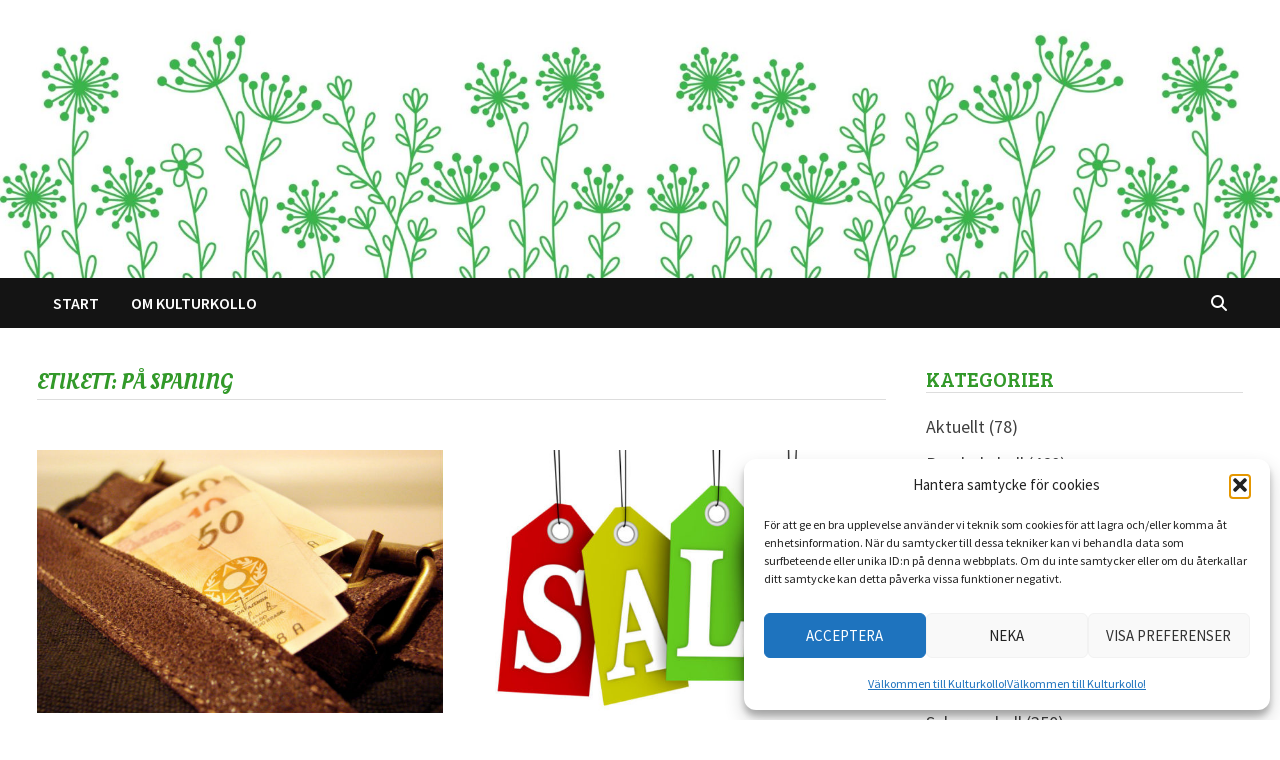

--- FILE ---
content_type: text/html; charset=UTF-8
request_url: https://www.kulturkollo.se/tag/pa-spaning/
body_size: 15311
content:
<!doctype html>
<html lang="sv-SE">
<head>
	<meta charset="UTF-8">
	<meta name="viewport" content="width=device-width, initial-scale=1">
	<link rel="profile" href="https://gmpg.org/xfn/11">

	<title>På spaning &#8211; Kulturkollo</title>
<meta name='robots' content='max-image-preview:large' />
<link rel='dns-prefetch' href='//fonts.googleapis.com' />
<link rel="alternate" type="application/rss+xml" title="Kulturkollo &raquo; Webbflöde" href="https://www.kulturkollo.se/feed/" />
<link rel="alternate" type="application/rss+xml" title="Kulturkollo &raquo; Kommentarsflöde" href="https://www.kulturkollo.se/comments/feed/" />
<link rel="alternate" type="application/rss+xml" title="Kulturkollo &raquo; etikettflöde för På spaning" href="https://www.kulturkollo.se/tag/pa-spaning/feed/" />
<style id='wp-img-auto-sizes-contain-inline-css' type='text/css'>
img:is([sizes=auto i],[sizes^="auto," i]){contain-intrinsic-size:3000px 1500px}
/*# sourceURL=wp-img-auto-sizes-contain-inline-css */
</style>
<style id='wp-emoji-styles-inline-css' type='text/css'>

	img.wp-smiley, img.emoji {
		display: inline !important;
		border: none !important;
		box-shadow: none !important;
		height: 1em !important;
		width: 1em !important;
		margin: 0 0.07em !important;
		vertical-align: -0.1em !important;
		background: none !important;
		padding: 0 !important;
	}
/*# sourceURL=wp-emoji-styles-inline-css */
</style>
<style id='wp-block-library-inline-css' type='text/css'>
:root{--wp-block-synced-color:#7a00df;--wp-block-synced-color--rgb:122,0,223;--wp-bound-block-color:var(--wp-block-synced-color);--wp-editor-canvas-background:#ddd;--wp-admin-theme-color:#007cba;--wp-admin-theme-color--rgb:0,124,186;--wp-admin-theme-color-darker-10:#006ba1;--wp-admin-theme-color-darker-10--rgb:0,107,160.5;--wp-admin-theme-color-darker-20:#005a87;--wp-admin-theme-color-darker-20--rgb:0,90,135;--wp-admin-border-width-focus:2px}@media (min-resolution:192dpi){:root{--wp-admin-border-width-focus:1.5px}}.wp-element-button{cursor:pointer}:root .has-very-light-gray-background-color{background-color:#eee}:root .has-very-dark-gray-background-color{background-color:#313131}:root .has-very-light-gray-color{color:#eee}:root .has-very-dark-gray-color{color:#313131}:root .has-vivid-green-cyan-to-vivid-cyan-blue-gradient-background{background:linear-gradient(135deg,#00d084,#0693e3)}:root .has-purple-crush-gradient-background{background:linear-gradient(135deg,#34e2e4,#4721fb 50%,#ab1dfe)}:root .has-hazy-dawn-gradient-background{background:linear-gradient(135deg,#faaca8,#dad0ec)}:root .has-subdued-olive-gradient-background{background:linear-gradient(135deg,#fafae1,#67a671)}:root .has-atomic-cream-gradient-background{background:linear-gradient(135deg,#fdd79a,#004a59)}:root .has-nightshade-gradient-background{background:linear-gradient(135deg,#330968,#31cdcf)}:root .has-midnight-gradient-background{background:linear-gradient(135deg,#020381,#2874fc)}:root{--wp--preset--font-size--normal:16px;--wp--preset--font-size--huge:42px}.has-regular-font-size{font-size:1em}.has-larger-font-size{font-size:2.625em}.has-normal-font-size{font-size:var(--wp--preset--font-size--normal)}.has-huge-font-size{font-size:var(--wp--preset--font-size--huge)}.has-text-align-center{text-align:center}.has-text-align-left{text-align:left}.has-text-align-right{text-align:right}.has-fit-text{white-space:nowrap!important}#end-resizable-editor-section{display:none}.aligncenter{clear:both}.items-justified-left{justify-content:flex-start}.items-justified-center{justify-content:center}.items-justified-right{justify-content:flex-end}.items-justified-space-between{justify-content:space-between}.screen-reader-text{border:0;clip-path:inset(50%);height:1px;margin:-1px;overflow:hidden;padding:0;position:absolute;width:1px;word-wrap:normal!important}.screen-reader-text:focus{background-color:#ddd;clip-path:none;color:#444;display:block;font-size:1em;height:auto;left:5px;line-height:normal;padding:15px 23px 14px;text-decoration:none;top:5px;width:auto;z-index:100000}html :where(.has-border-color){border-style:solid}html :where([style*=border-top-color]){border-top-style:solid}html :where([style*=border-right-color]){border-right-style:solid}html :where([style*=border-bottom-color]){border-bottom-style:solid}html :where([style*=border-left-color]){border-left-style:solid}html :where([style*=border-width]){border-style:solid}html :where([style*=border-top-width]){border-top-style:solid}html :where([style*=border-right-width]){border-right-style:solid}html :where([style*=border-bottom-width]){border-bottom-style:solid}html :where([style*=border-left-width]){border-left-style:solid}html :where(img[class*=wp-image-]){height:auto;max-width:100%}:where(figure){margin:0 0 1em}html :where(.is-position-sticky){--wp-admin--admin-bar--position-offset:var(--wp-admin--admin-bar--height,0px)}@media screen and (max-width:600px){html :where(.is-position-sticky){--wp-admin--admin-bar--position-offset:0px}}

/*# sourceURL=wp-block-library-inline-css */
</style><style id='global-styles-inline-css' type='text/css'>
:root{--wp--preset--aspect-ratio--square: 1;--wp--preset--aspect-ratio--4-3: 4/3;--wp--preset--aspect-ratio--3-4: 3/4;--wp--preset--aspect-ratio--3-2: 3/2;--wp--preset--aspect-ratio--2-3: 2/3;--wp--preset--aspect-ratio--16-9: 16/9;--wp--preset--aspect-ratio--9-16: 9/16;--wp--preset--color--black: #000000;--wp--preset--color--cyan-bluish-gray: #abb8c3;--wp--preset--color--white: #ffffff;--wp--preset--color--pale-pink: #f78da7;--wp--preset--color--vivid-red: #cf2e2e;--wp--preset--color--luminous-vivid-orange: #ff6900;--wp--preset--color--luminous-vivid-amber: #fcb900;--wp--preset--color--light-green-cyan: #7bdcb5;--wp--preset--color--vivid-green-cyan: #00d084;--wp--preset--color--pale-cyan-blue: #8ed1fc;--wp--preset--color--vivid-cyan-blue: #0693e3;--wp--preset--color--vivid-purple: #9b51e0;--wp--preset--gradient--vivid-cyan-blue-to-vivid-purple: linear-gradient(135deg,rgb(6,147,227) 0%,rgb(155,81,224) 100%);--wp--preset--gradient--light-green-cyan-to-vivid-green-cyan: linear-gradient(135deg,rgb(122,220,180) 0%,rgb(0,208,130) 100%);--wp--preset--gradient--luminous-vivid-amber-to-luminous-vivid-orange: linear-gradient(135deg,rgb(252,185,0) 0%,rgb(255,105,0) 100%);--wp--preset--gradient--luminous-vivid-orange-to-vivid-red: linear-gradient(135deg,rgb(255,105,0) 0%,rgb(207,46,46) 100%);--wp--preset--gradient--very-light-gray-to-cyan-bluish-gray: linear-gradient(135deg,rgb(238,238,238) 0%,rgb(169,184,195) 100%);--wp--preset--gradient--cool-to-warm-spectrum: linear-gradient(135deg,rgb(74,234,220) 0%,rgb(151,120,209) 20%,rgb(207,42,186) 40%,rgb(238,44,130) 60%,rgb(251,105,98) 80%,rgb(254,248,76) 100%);--wp--preset--gradient--blush-light-purple: linear-gradient(135deg,rgb(255,206,236) 0%,rgb(152,150,240) 100%);--wp--preset--gradient--blush-bordeaux: linear-gradient(135deg,rgb(254,205,165) 0%,rgb(254,45,45) 50%,rgb(107,0,62) 100%);--wp--preset--gradient--luminous-dusk: linear-gradient(135deg,rgb(255,203,112) 0%,rgb(199,81,192) 50%,rgb(65,88,208) 100%);--wp--preset--gradient--pale-ocean: linear-gradient(135deg,rgb(255,245,203) 0%,rgb(182,227,212) 50%,rgb(51,167,181) 100%);--wp--preset--gradient--electric-grass: linear-gradient(135deg,rgb(202,248,128) 0%,rgb(113,206,126) 100%);--wp--preset--gradient--midnight: linear-gradient(135deg,rgb(2,3,129) 0%,rgb(40,116,252) 100%);--wp--preset--font-size--small: 13px;--wp--preset--font-size--medium: 20px;--wp--preset--font-size--large: 36px;--wp--preset--font-size--x-large: 42px;--wp--preset--spacing--20: 0.44rem;--wp--preset--spacing--30: 0.67rem;--wp--preset--spacing--40: 1rem;--wp--preset--spacing--50: 1.5rem;--wp--preset--spacing--60: 2.25rem;--wp--preset--spacing--70: 3.38rem;--wp--preset--spacing--80: 5.06rem;--wp--preset--shadow--natural: 6px 6px 9px rgba(0, 0, 0, 0.2);--wp--preset--shadow--deep: 12px 12px 50px rgba(0, 0, 0, 0.4);--wp--preset--shadow--sharp: 6px 6px 0px rgba(0, 0, 0, 0.2);--wp--preset--shadow--outlined: 6px 6px 0px -3px rgb(255, 255, 255), 6px 6px rgb(0, 0, 0);--wp--preset--shadow--crisp: 6px 6px 0px rgb(0, 0, 0);}:where(.is-layout-flex){gap: 0.5em;}:where(.is-layout-grid){gap: 0.5em;}body .is-layout-flex{display: flex;}.is-layout-flex{flex-wrap: wrap;align-items: center;}.is-layout-flex > :is(*, div){margin: 0;}body .is-layout-grid{display: grid;}.is-layout-grid > :is(*, div){margin: 0;}:where(.wp-block-columns.is-layout-flex){gap: 2em;}:where(.wp-block-columns.is-layout-grid){gap: 2em;}:where(.wp-block-post-template.is-layout-flex){gap: 1.25em;}:where(.wp-block-post-template.is-layout-grid){gap: 1.25em;}.has-black-color{color: var(--wp--preset--color--black) !important;}.has-cyan-bluish-gray-color{color: var(--wp--preset--color--cyan-bluish-gray) !important;}.has-white-color{color: var(--wp--preset--color--white) !important;}.has-pale-pink-color{color: var(--wp--preset--color--pale-pink) !important;}.has-vivid-red-color{color: var(--wp--preset--color--vivid-red) !important;}.has-luminous-vivid-orange-color{color: var(--wp--preset--color--luminous-vivid-orange) !important;}.has-luminous-vivid-amber-color{color: var(--wp--preset--color--luminous-vivid-amber) !important;}.has-light-green-cyan-color{color: var(--wp--preset--color--light-green-cyan) !important;}.has-vivid-green-cyan-color{color: var(--wp--preset--color--vivid-green-cyan) !important;}.has-pale-cyan-blue-color{color: var(--wp--preset--color--pale-cyan-blue) !important;}.has-vivid-cyan-blue-color{color: var(--wp--preset--color--vivid-cyan-blue) !important;}.has-vivid-purple-color{color: var(--wp--preset--color--vivid-purple) !important;}.has-black-background-color{background-color: var(--wp--preset--color--black) !important;}.has-cyan-bluish-gray-background-color{background-color: var(--wp--preset--color--cyan-bluish-gray) !important;}.has-white-background-color{background-color: var(--wp--preset--color--white) !important;}.has-pale-pink-background-color{background-color: var(--wp--preset--color--pale-pink) !important;}.has-vivid-red-background-color{background-color: var(--wp--preset--color--vivid-red) !important;}.has-luminous-vivid-orange-background-color{background-color: var(--wp--preset--color--luminous-vivid-orange) !important;}.has-luminous-vivid-amber-background-color{background-color: var(--wp--preset--color--luminous-vivid-amber) !important;}.has-light-green-cyan-background-color{background-color: var(--wp--preset--color--light-green-cyan) !important;}.has-vivid-green-cyan-background-color{background-color: var(--wp--preset--color--vivid-green-cyan) !important;}.has-pale-cyan-blue-background-color{background-color: var(--wp--preset--color--pale-cyan-blue) !important;}.has-vivid-cyan-blue-background-color{background-color: var(--wp--preset--color--vivid-cyan-blue) !important;}.has-vivid-purple-background-color{background-color: var(--wp--preset--color--vivid-purple) !important;}.has-black-border-color{border-color: var(--wp--preset--color--black) !important;}.has-cyan-bluish-gray-border-color{border-color: var(--wp--preset--color--cyan-bluish-gray) !important;}.has-white-border-color{border-color: var(--wp--preset--color--white) !important;}.has-pale-pink-border-color{border-color: var(--wp--preset--color--pale-pink) !important;}.has-vivid-red-border-color{border-color: var(--wp--preset--color--vivid-red) !important;}.has-luminous-vivid-orange-border-color{border-color: var(--wp--preset--color--luminous-vivid-orange) !important;}.has-luminous-vivid-amber-border-color{border-color: var(--wp--preset--color--luminous-vivid-amber) !important;}.has-light-green-cyan-border-color{border-color: var(--wp--preset--color--light-green-cyan) !important;}.has-vivid-green-cyan-border-color{border-color: var(--wp--preset--color--vivid-green-cyan) !important;}.has-pale-cyan-blue-border-color{border-color: var(--wp--preset--color--pale-cyan-blue) !important;}.has-vivid-cyan-blue-border-color{border-color: var(--wp--preset--color--vivid-cyan-blue) !important;}.has-vivid-purple-border-color{border-color: var(--wp--preset--color--vivid-purple) !important;}.has-vivid-cyan-blue-to-vivid-purple-gradient-background{background: var(--wp--preset--gradient--vivid-cyan-blue-to-vivid-purple) !important;}.has-light-green-cyan-to-vivid-green-cyan-gradient-background{background: var(--wp--preset--gradient--light-green-cyan-to-vivid-green-cyan) !important;}.has-luminous-vivid-amber-to-luminous-vivid-orange-gradient-background{background: var(--wp--preset--gradient--luminous-vivid-amber-to-luminous-vivid-orange) !important;}.has-luminous-vivid-orange-to-vivid-red-gradient-background{background: var(--wp--preset--gradient--luminous-vivid-orange-to-vivid-red) !important;}.has-very-light-gray-to-cyan-bluish-gray-gradient-background{background: var(--wp--preset--gradient--very-light-gray-to-cyan-bluish-gray) !important;}.has-cool-to-warm-spectrum-gradient-background{background: var(--wp--preset--gradient--cool-to-warm-spectrum) !important;}.has-blush-light-purple-gradient-background{background: var(--wp--preset--gradient--blush-light-purple) !important;}.has-blush-bordeaux-gradient-background{background: var(--wp--preset--gradient--blush-bordeaux) !important;}.has-luminous-dusk-gradient-background{background: var(--wp--preset--gradient--luminous-dusk) !important;}.has-pale-ocean-gradient-background{background: var(--wp--preset--gradient--pale-ocean) !important;}.has-electric-grass-gradient-background{background: var(--wp--preset--gradient--electric-grass) !important;}.has-midnight-gradient-background{background: var(--wp--preset--gradient--midnight) !important;}.has-small-font-size{font-size: var(--wp--preset--font-size--small) !important;}.has-medium-font-size{font-size: var(--wp--preset--font-size--medium) !important;}.has-large-font-size{font-size: var(--wp--preset--font-size--large) !important;}.has-x-large-font-size{font-size: var(--wp--preset--font-size--x-large) !important;}
/*# sourceURL=global-styles-inline-css */
</style>

<style id='classic-theme-styles-inline-css' type='text/css'>
/*! This file is auto-generated */
.wp-block-button__link{color:#fff;background-color:#32373c;border-radius:9999px;box-shadow:none;text-decoration:none;padding:calc(.667em + 2px) calc(1.333em + 2px);font-size:1.125em}.wp-block-file__button{background:#32373c;color:#fff;text-decoration:none}
/*# sourceURL=/wp-includes/css/classic-themes.min.css */
</style>
<link rel='stylesheet' id='cmplz-general-css' href='https://www.kulturkollo.se/wp-content/plugins/complianz-gdpr/assets/css/cookieblocker.min.css?ver=1765977343' type='text/css' media='all' />
<link rel='stylesheet' id='font-awesome-css' href='https://www.kulturkollo.se/wp-content/themes/bam/assets/fonts/css/all.min.css?ver=6.7.2' type='text/css' media='all' />
<link rel='stylesheet' id='bam-style-css' href='https://www.kulturkollo.se/wp-content/themes/bam/style.css?ver=1.3.5' type='text/css' media='all' />
<link rel='stylesheet' id='bam-google-fonts-css' href='https://fonts.googleapis.com/css?family=Source+Sans+Pro%3A100%2C200%2C300%2C400%2C500%2C600%2C700%2C800%2C900%2C100i%2C200i%2C300i%2C400i%2C500i%2C600i%2C700i%2C800i%2C900i|Oleo+Script%3A100%2C200%2C300%2C400%2C500%2C600%2C700%2C800%2C900%2C100i%2C200i%2C300i%2C400i%2C500i%2C600i%2C700i%2C800i%2C900i|Bree+Serif%3A100%2C200%2C300%2C400%2C500%2C600%2C700%2C800%2C900%2C100i%2C200i%2C300i%2C400i%2C500i%2C600i%2C700i%2C800i%2C900i%26subset%3Dlatin' type='text/css' media='all' />
<script type="text/javascript" async src="https://www.kulturkollo.se/wp-content/plugins/burst-statistics/assets/js/timeme/timeme.min.js?ver=1766623350" id="burst-timeme-js"></script>
<script type="text/javascript" async src="https://www.kulturkollo.se/wp-content/uploads/burst/js/burst.min.js?ver=1768853216" id="burst-js"></script>
<link rel="https://api.w.org/" href="https://www.kulturkollo.se/wp-json/" /><link rel="alternate" title="JSON" type="application/json" href="https://www.kulturkollo.se/wp-json/wp/v2/tags/3406" /><link rel="EditURI" type="application/rsd+xml" title="RSD" href="https://www.kulturkollo.se/xmlrpc.php?rsd" />
			<style>.cmplz-hidden {
					display: none !important;
				}</style><style type="text/css">.recentcomments a{display:inline !important;padding:0 !important;margin:0 !important;}</style>		<style type="text/css">
					.site-title,
			.site-description {
				position: absolute;
				clip: rect(1px, 1px, 1px, 1px);
				display: none;
			}
				</style>
		<link rel="icon" href="https://www.kulturkollo.se/wp-content/uploads/2014/08/cropped-kulturkollo-avatar-32x32.jpg" sizes="32x32" />
<link rel="icon" href="https://www.kulturkollo.se/wp-content/uploads/2014/08/cropped-kulturkollo-avatar-192x192.jpg" sizes="192x192" />
<link rel="apple-touch-icon" href="https://www.kulturkollo.se/wp-content/uploads/2014/08/cropped-kulturkollo-avatar-180x180.jpg" />
<meta name="msapplication-TileImage" content="https://www.kulturkollo.se/wp-content/uploads/2014/08/cropped-kulturkollo-avatar-270x270.jpg" />

		<style type="text/css" id="theme-custom-css">
			/* Color CSS */
                
                    blockquote {
                        border-left: 4px solid #f7ba13;
                    }

                    button,
                    input[type="button"],
                    input[type="reset"],
                    input[type="submit"] {
                        background: #f7ba13;
                    }

                    .wp-block-search .wp-block-search__button {
                        background: #f7ba13;
                    }

                    .bam-readmore {
                        background: #f7ba13;
                    }

                    .site-title a, .site-description {
                        color: #f7ba13;
                    }

                    .site-header.default-style .main-navigation ul li a:hover {
                        color: #f7ba13;
                    }

                    .site-header.default-style .main-navigation ul ul li a:hover {
                        background: #f7ba13;
                    }

                    .site-header.default-style .main-navigation .current_page_item > a,
                    .site-header.default-style .main-navigation .current-menu-item > a,
                    .site-header.default-style .main-navigation .current_page_ancestor > a,
                    .site-header.default-style .main-navigation .current-menu-ancestor > a {
                        color: #f7ba13;
                    }

                    .site-header.horizontal-style .main-navigation ul li a:hover {
                        color: #f7ba13;
                    }

                    .site-header.horizontal-style .main-navigation ul ul li a:hover {
                        background: #f7ba13;
                    }

                    .site-header.horizontal-style .main-navigation .current_page_item > a,
                    .site-header.horizontal-style .main-navigation .current-menu-item > a,
                    .site-header.horizontal-style .main-navigation .current_page_ancestor > a,
                    .site-header.horizontal-style .main-navigation .current-menu-ancestor > a {
                        color: #f7ba13;
                    }

                    .posts-navigation .nav-previous a:hover,
                    .posts-navigation .nav-next a:hover {
                        color: #f7ba13;
                    }

                    .post-navigation .nav-previous .post-title:hover,
                    .post-navigation .nav-next .post-title:hover {
                        color: #f7ba13;
                    }

                    .pagination .page-numbers.current {
                        background: #f7ba13;
                        border: 1px solid #f7ba13;
                        color: #ffffff;
                    }
                      
                    .pagination a.page-numbers:hover {
                        background: #f7ba13;
                        border: 1px solid #f7ba13;
                    }

                    .widget a:hover,
                    .widget ul li a:hover {
                        color: #f7ba13;
                    }

                    li.bm-tab.th-ui-state-active a {
                        border-bottom: 1px solid #f7ba13;
                    }

                    .footer-widget-area .widget a:hover {
                        color: #f7ba13;
                    }

                    .bms-title a:hover {
                        color: #f7ba13;
                    }

                    .bam-entry .entry-title a:hover {
                        color: #f7ba13;
                    }

                    .related-post-meta a:hover,
                    .entry-meta a:hover {
                        color: #f7ba13;
                    }

                    .related-post-meta .byline a:hover,
                    .entry-meta .byline a:hover {
                        color: #f7ba13;
                    }

                    .cat-links a {
                        color: #f7ba13;
                    }

                    .tags-links a:hover {
                        background: #f7ba13;
                    }

                    .related-post-title a:hover {
                        color: #f7ba13;
                    }

                    .author-posts-link:hover {
                        color: #f7ba13;
                    }

                    .comment-author a {
                        color: #f7ba13;
                    }

                    .comment-metadata a:hover,
                    .comment-metadata a:focus,
                    .pingback .comment-edit-link:hover,
                    .pingback .comment-edit-link:focus {
                        color: #f7ba13;
                    }

                    .comment-reply-link:hover,
                    .comment-reply-link:focus {
                        background: #f7ba13;
                    }

                    .comment-notes a:hover,
                    .comment-awaiting-moderation a:hover,
                    .logged-in-as a:hover,
                    .form-allowed-tags a:hover {
                        color: #f7ba13;
                    }

                    .required {
                        color: #f7ba13;
                    }

                    .comment-reply-title small a:before {
                        color: #f7ba13;
                    }

                    .wp-block-quote {
                        border-left: 4px solid #f7ba13;
                    }

                    .wp-block-quote[style*="text-align:right"], .wp-block-quote[style*="text-align: right"] {
                        border-right: 4px solid #f7ba13;
                    }

                    .site-info a:hover {
                        color: #f7ba13;
                    }

                    #bam-tags a, .widget_tag_cloud .tagcloud a {
                        background: #f7ba13;
                    }

                
                    .page-content a:hover,
                    .entry-content a:hover {
                        color: #00aeef;
                    }
                
                    body.boxed-layout.custom-background,
                    body.boxed-layout {
                        background-color: #ffffff;
                    }
                
                    body.boxed-layout.custom-background.separate-containers,
                    body.boxed-layout.separate-containers {
                        background-color: #dddddd;
                    }
                
                    body.wide-layout.custom-background.separate-containers,
                    body.wide-layout.separate-containers {
                        background-color: #eeeeee;
                    }
                /* Header CSS */
                    .site-logo-image img {
                        max-width: 400px;
                    }
                
                        .site-header.default-style #site-header-inner {
                            padding-top: 5px;
                        }
                    
                        .site-header.default-style #site-header-inner {
                            padding-bottom: 6px;
                        }
                    /* Typography CSS */h1, h2, h3, h4, h5, h6, .site-title, .bam-entry .entry-title a, .widget-title, .is-style-bam-widget-title, .entry-title, .related-section-title, .related-post-title a, .single .entry-title, .archive .page-title{font-family:Oleo Script;font-weight:500;font-style:normal;color:#329929;}.widget-title, .is-style-bam-widget-title{font-family:Bree Serif;line-height:1;}		</style>

	</head>

<body data-rsssl=1 class="archive tag tag-pa-spaning tag-3406 wp-embed-responsive wp-theme-bam hfeed boxed-layout right-sidebar one-container" data-burst_id="3406" data-burst_type="tag">



<div id="page" class="site">
	<a class="skip-link screen-reader-text" href="#content">Hoppa till innehåll</a>

	
	


<header id="masthead" class="site-header default-style">

    
    

<div id="site-header-inner" class="clearfix container-fluid left-logo">

    <div class="site-branding">
    <div class="site-branding-inner">

        
        <div class="site-branding-text">
                            <p class="site-title"><a href="https://www.kulturkollo.se/" rel="home">Kulturkollo</a></p>
                                <p class="site-description">Ett bloggkollektiv med läsglädje</p>
                    </div><!-- .site-branding-text -->

    </div><!-- .site-branding-inner -->
</div><!-- .site-branding -->
        
</div><!-- #site-header-inner -->

<div class="th-header-image clearfix"><img src="https://www.kulturkollo.se/wp-content/uploads/2024/03/cropped-9-scaled-1.jpg" height="417" width="2000" alt="" /></div>

<nav id="site-navigation" class="main-navigation">

    <div id="site-navigation-inner" class="container align-left show-search">
        
        <div class="menu-toppmeny-container"><ul id="primary-menu" class="menu"><li id="menu-item-34644" class="menu-item menu-item-type-custom menu-item-object-custom menu-item-home menu-item-34644"><a href="https://www.kulturkollo.se">Start</a></li>
<li id="menu-item-188" class="menu-item menu-item-type-post_type menu-item-object-page menu-item-home menu-item-privacy-policy menu-item-188"><a rel="privacy-policy" href="https://www.kulturkollo.se/about/">Om Kulturkollo</a></li>
</ul></div><div class="bam-search-button-icon">
    <i class="fas fa-search" aria-hidden="true"></i>
</div>
<div class="bam-search-box-container">
    <div class="bam-search-box">
        <form role="search" method="get" class="search-form" action="https://www.kulturkollo.se/">
				<label>
					<span class="screen-reader-text">Sök efter:</span>
					<input type="search" class="search-field" placeholder="Sök …" value="" name="s" />
				</label>
				<input type="submit" class="search-submit" value="Sök" />
			</form>    </div><!-- th-search-box -->
</div><!-- .th-search-box-container -->

        <button class="menu-toggle" aria-controls="primary-menu" aria-expanded="false" data-toggle-target=".mobile-navigation"><i class="fas fa-bars"></i>Meny</button>
        
    </div><!-- .container -->
    
</nav><!-- #site-navigation -->
<div class="mobile-dropdown">
    <nav class="mobile-navigation">
        <div class="menu-toppmeny-container"><ul id="primary-menu-mobile" class="menu"><li class="menu-item menu-item-type-custom menu-item-object-custom menu-item-home menu-item-34644"><a href="https://www.kulturkollo.se">Start</a></li>
<li class="menu-item menu-item-type-post_type menu-item-object-page menu-item-home menu-item-privacy-policy menu-item-188"><a rel="privacy-policy" href="https://www.kulturkollo.se/about/">Om Kulturkollo</a></li>
</ul></div>    </nav>
</div>

    
    			<div class="bam-header-bg"></div>
         
</header><!-- #masthead -->


	
	<div id="content" class="site-content">
		<div class="container">

	
	<div id="primary" class="content-area">

		
		<main id="main" class="site-main">

			
				<header class="page-header">
					<h1 class="page-title">Etikett: <span>På spaning</span></h1>				</header><!-- .page-header -->

					
			
			<div id="blog-entries" class="blog-wrap clearfix grid-style th-grid-2">

				
				
				
					
					

<article id="post-27877" class="bam-entry clearfix grid-entry th-col-1 post-27877 post type-post status-publish format-standard has-post-thumbnail hentry category-kulturkoll category-sakprosakoll tag-asa-axelsson tag-hanna-olvenmark tag-maribel-leander-lindberg tag-oscar-lindberg tag-pa-spaning">

	
	<div class="blog-entry-inner clearfix">

		
				
		<div class="post-thumbnail">
			<a href="https://www.kulturkollo.se/2019/03/02/hemmafru-utbrand-eller-rebell/" aria-hidden="true" tabindex="-1">
				<img width="711" height="460" src="https://www.kulturkollo.se/wp-content/uploads/2019/02/money-1056438.jpg" class="attachment-bam-featured size-bam-featured wp-post-image" alt="Hemmafru, utbränd eller rebell?" decoding="async" fetchpriority="high" srcset="https://www.kulturkollo.se/wp-content/uploads/2019/02/money-1056438.jpg 711w, https://www.kulturkollo.se/wp-content/uploads/2019/02/money-1056438-300x194.jpg 300w" sizes="(max-width: 711px) 100vw, 711px" />			</a>
		</div>

		
		<div class="blog-entry-content">

			
			<div class="category-list">
				<span class="cat-links"><a href="https://www.kulturkollo.se/category/kulturkoll/" rel="category tag">Kulturkoll</a> / <a href="https://www.kulturkollo.se/category/sakprosakoll/" rel="category tag">Sakprosakoll</a></span>			</div><!-- .category-list -->

			<header class="entry-header">
				<h2 class="entry-title"><a href="https://www.kulturkollo.se/2019/03/02/hemmafru-utbrand-eller-rebell/" rel="bookmark">Hemmafru, utbränd eller rebell?</a></h2>					<div class="entry-meta">
						<span class="byline"> <img class="author-photo" alt="Viktoria" src="https://secure.gravatar.com/avatar/7b87be435d93ecc4aacaa4b06c58b29a897a234347ad8bb14bd7d5e9ef99aad7?s=96&#038;d=identicon&#038;r=g" />av <span class="author vcard"><a class="url fn n" href="https://www.kulturkollo.se/author/viktoria/">Viktoria</a></span></span><span class="posted-on"><i class="far fa-clock"></i><a href="https://www.kulturkollo.se/2019/03/02/hemmafru-utbrand-eller-rebell/" rel="bookmark"><time class="entry-date published sm-hu" datetime="2019-03-02T08:03:10+01:00">2 mars, 2019</time><time class="updated" datetime="2019-03-04T10:29:31+01:00">4 mars, 2019</time></a></span><span class="comments-link"><i class="far fa-comments"></i><a href="https://www.kulturkollo.se/2019/03/02/hemmafru-utbrand-eller-rebell/#comments">5</a></span>					</div><!-- .entry-meta -->
							</header><!-- .entry-header -->

			
			
			<div class="entry-summary">
				<p>Jag måste erkänna att jag faktiskt inte har läst någon av böckerna jag tänker på i vårens utgivning men jag är uppenbart målgruppen så jag &hellip; </p>
			</div><!-- .entry-summary -->

			
			<footer class="entry-footer">
							</footer><!-- .entry-footer -->

		</div><!-- .blog-entry-content -->

		
	</div><!-- .blog-entry-inner -->

</article><!-- #post-27877 -->


<article id="post-27853" class="bam-entry clearfix grid-entry th-col-2 post-27853 post type-post status-publish format-standard has-post-thumbnail hentry category-kulturkoll tag-bokrea tag-pa-spaning">

	
	<div class="blog-entry-inner clearfix">

		
				
		<div class="post-thumbnail">
			<a href="https://www.kulturkollo.se/2019/02/28/dags-for-bokrean-2019/" aria-hidden="true" tabindex="-1">
				<img width="600" height="419" src="https://www.kulturkollo.se/wp-content/uploads/2019/02/sale-rea-600x419.jpeg" class="attachment-bam-featured size-bam-featured wp-post-image" alt="Dags för Bokrean 2019" decoding="async" srcset="https://www.kulturkollo.se/wp-content/uploads/2019/02/sale-rea-600x419.jpeg 600w, https://www.kulturkollo.se/wp-content/uploads/2019/02/sale-rea-600x419-300x210.jpeg 300w, https://www.kulturkollo.se/wp-content/uploads/2019/02/sale-rea-600x419-500x350.jpeg 500w" sizes="(max-width: 600px) 100vw, 600px" />			</a>
		</div>

		
		<div class="blog-entry-content">

			
			<div class="category-list">
				<span class="cat-links"><a href="https://www.kulturkollo.se/category/kulturkoll/" rel="category tag">Kulturkoll</a></span>			</div><!-- .category-list -->

			<header class="entry-header">
				<h2 class="entry-title"><a href="https://www.kulturkollo.se/2019/02/28/dags-for-bokrean-2019/" rel="bookmark">Dags för Bokrean 2019</a></h2>					<div class="entry-meta">
						<span class="byline"> <img class="author-photo" alt="Fanny" src="https://secure.gravatar.com/avatar/b44d8bc9579c85f2a26293eeba451193c6c8d381da5a7208d6d30111ae08d9e8?s=96&#038;d=identicon&#038;r=g" />av <span class="author vcard"><a class="url fn n" href="https://www.kulturkollo.se/author/fanny/">Fanny</a></span></span><span class="posted-on"><i class="far fa-clock"></i><a href="https://www.kulturkollo.se/2019/02/28/dags-for-bokrean-2019/" rel="bookmark"><time class="entry-date published sm-hu" datetime="2019-02-28T07:13:08+01:00">28 februari, 2019</time><time class="updated" datetime="2019-03-04T10:30:36+01:00">4 mars, 2019</time></a></span><span class="comments-link"><i class="far fa-comments"></i><a href="https://www.kulturkollo.se/2019/02/28/dags-for-bokrean-2019/#comments">7</a></span>					</div><!-- .entry-meta -->
							</header><!-- .entry-header -->

			
			
			<div class="entry-summary">
				<p>I tisdags &#8211; den 26 februari &#8211; slog bokrean upp sina (virtuella) dörrar. Enligt en undersökning som Metro har låtit göra så är det fackböckerna &hellip; </p>
			</div><!-- .entry-summary -->

			
			<footer class="entry-footer">
							</footer><!-- .entry-footer -->

		</div><!-- .blog-entry-content -->

		
	</div><!-- .blog-entry-inner -->

</article><!-- #post-27853 -->


<article id="post-27726" class="bam-entry clearfix grid-entry th-col-1 post-27726 post type-post status-publish format-standard has-post-thumbnail hentry category-romankoll tag-amor-towles tag-karolina-ramqvist tag-leonora-christina-skov tag-lise-tremblay tag-margaret-atwood tag-mhairi-mcfarlane tag-pa-spaning">

	
	<div class="blog-entry-inner clearfix">

		
				
		<div class="post-thumbnail">
			<a href="https://www.kulturkollo.se/2019/02/27/lite-varlangtan-bara/" aria-hidden="true" tabindex="-1">
				<img width="795" height="530" src="https://www.kulturkollo.se/wp-content/uploads/2019/02/book-reading-1500659_1280.jpg" class="attachment-bam-featured size-bam-featured wp-post-image" alt="Lite vårlängtan bara" decoding="async" srcset="https://www.kulturkollo.se/wp-content/uploads/2019/02/book-reading-1500659_1280.jpg 1100w, https://www.kulturkollo.se/wp-content/uploads/2019/02/book-reading-1500659_1280-300x200.jpg 300w, https://www.kulturkollo.se/wp-content/uploads/2019/02/book-reading-1500659_1280-768x512.jpg 768w, https://www.kulturkollo.se/wp-content/uploads/2019/02/book-reading-1500659_1280-1024x682.jpg 1024w" sizes="(max-width: 795px) 100vw, 795px" />			</a>
		</div>

		
		<div class="blog-entry-content">

			
			<div class="category-list">
				<span class="cat-links"><a href="https://www.kulturkollo.se/category/romankoll/" rel="category tag">Romankoll</a></span>			</div><!-- .category-list -->

			<header class="entry-header">
				<h2 class="entry-title"><a href="https://www.kulturkollo.se/2019/02/27/lite-varlangtan-bara/" rel="bookmark">Lite vårlängtan bara</a></h2>					<div class="entry-meta">
						<span class="byline"> <img class="author-photo" alt="Helena" src="https://secure.gravatar.com/avatar/5804c9a559b63b457db07bc3a757619a3b9978669976c48ddef6b19dd8942a98?s=96&#038;d=identicon&#038;r=g" />av <span class="author vcard"><a class="url fn n" href="https://www.kulturkollo.se/author/helena/">Helena</a></span></span><span class="posted-on"><i class="far fa-clock"></i><a href="https://www.kulturkollo.se/2019/02/27/lite-varlangtan-bara/" rel="bookmark"><time class="entry-date published sm-hu" datetime="2019-02-27T08:30:53+01:00">27 februari, 2019</time><time class="updated" datetime="2019-03-04T10:30:16+01:00">4 mars, 2019</time></a></span>					</div><!-- .entry-meta -->
							</header><!-- .entry-header -->

			
			
			<div class="entry-summary">
				<p>Inget framtidsspanarinlägg från mig är komplett utan frågan: har vi någon fortsättning på Wolf Hall i sikte? Svaret är deprimerande nog också denna gång nej. &hellip; </p>
			</div><!-- .entry-summary -->

			
			<footer class="entry-footer">
							</footer><!-- .entry-footer -->

		</div><!-- .blog-entry-content -->

		
	</div><!-- .blog-entry-inner -->

</article><!-- #post-27726 -->


<article id="post-27841" class="bam-entry clearfix grid-entry th-col-2 post-27841 post type-post status-publish format-standard has-post-thumbnail hentry category-aktuellt tag-pa-spaning tag-veckoutmaning">

	
	<div class="blog-entry-inner clearfix">

		
				
		<div class="post-thumbnail">
			<a href="https://www.kulturkollo.se/2019/02/26/veckoutmaning-detta-far-du-inte-missa/" aria-hidden="true" tabindex="-1">
				<img width="795" height="530" src="https://www.kulturkollo.se/wp-content/uploads/2019/02/pexels-photo-226718.jpeg" class="attachment-bam-featured size-bam-featured wp-post-image" alt="Veckoutmaning: Detta får du inte missa!" decoding="async" loading="lazy" srcset="https://www.kulturkollo.se/wp-content/uploads/2019/02/pexels-photo-226718.jpeg 1100w, https://www.kulturkollo.se/wp-content/uploads/2019/02/pexels-photo-226718-300x200.jpeg 300w, https://www.kulturkollo.se/wp-content/uploads/2019/02/pexels-photo-226718-768x512.jpeg 768w, https://www.kulturkollo.se/wp-content/uploads/2019/02/pexels-photo-226718-1024x682.jpeg 1024w" sizes="auto, (max-width: 795px) 100vw, 795px" />			</a>
		</div>

		
		<div class="blog-entry-content">

			
			<div class="category-list">
				<span class="cat-links"><a href="https://www.kulturkollo.se/category/aktuellt/" rel="category tag">Aktuellt</a></span>			</div><!-- .category-list -->

			<header class="entry-header">
				<h2 class="entry-title"><a href="https://www.kulturkollo.se/2019/02/26/veckoutmaning-detta-far-du-inte-missa/" rel="bookmark">Veckoutmaning: Detta får du inte missa!</a></h2>					<div class="entry-meta">
						<span class="byline"> <img class="author-photo" alt="Lotta" src="https://secure.gravatar.com/avatar/51b226262f63766715b0850e37d19824dc456173d7b535e62b15603ef74fbfa8?s=96&#038;d=identicon&#038;r=g" />av <span class="author vcard"><a class="url fn n" href="https://www.kulturkollo.se/author/lotta/">Lotta</a></span></span><span class="posted-on"><i class="far fa-clock"></i><a href="https://www.kulturkollo.se/2019/02/26/veckoutmaning-detta-far-du-inte-missa/" rel="bookmark"><time class="entry-date published sm-hu" datetime="2019-02-26T08:58:31+01:00">26 februari, 2019</time><time class="updated" datetime="2019-02-24T19:07:46+01:00">24 februari, 2019</time></a></span><span class="comments-link"><i class="far fa-comments"></i><a href="https://www.kulturkollo.se/2019/02/26/veckoutmaning-detta-far-du-inte-missa/#comments">7</a></span>					</div><!-- .entry-meta -->
							</header><!-- .entry-header -->

			
			
			<div class="entry-summary">
				<p>På spaning är veckans tema, och veckans utmaning handlar om era bästa spaningar. Vad får man inte missa i vår (eller i år)? Boksläpp, filmreleaser, &hellip; </p>
			</div><!-- .entry-summary -->

			
			<footer class="entry-footer">
							</footer><!-- .entry-footer -->

		</div><!-- .blog-entry-content -->

		
	</div><!-- .blog-entry-inner -->

</article><!-- #post-27841 -->


<article id="post-27825" class="bam-entry clearfix grid-entry th-col-1 post-27825 post type-post status-publish format-standard has-post-thumbnail hentry category-kulturkoll category-romankoll tag-agata-kristof tag-christoffer-carlsson tag-johanna-frid tag-pa-spaning tag-roy-jacobsen tag-tommy-orange">

	
	<div class="blog-entry-inner clearfix">

		
				
		<div class="post-thumbnail">
			<a href="https://www.kulturkollo.se/2019/02/25/vad-laser-jag/" aria-hidden="true" tabindex="-1">
				<img width="711" height="476" src="https://www.kulturkollo.se/wp-content/uploads/2019/02/IMG_3368_Fotor.jpg" class="attachment-bam-featured size-bam-featured wp-post-image" alt="Spaning på en måndag" decoding="async" loading="lazy" srcset="https://www.kulturkollo.se/wp-content/uploads/2019/02/IMG_3368_Fotor.jpg 711w, https://www.kulturkollo.se/wp-content/uploads/2019/02/IMG_3368_Fotor-300x201.jpg 300w" sizes="auto, (max-width: 711px) 100vw, 711px" />			</a>
		</div>

		
		<div class="blog-entry-content">

			
			<div class="category-list">
				<span class="cat-links"><a href="https://www.kulturkollo.se/category/kulturkoll/" rel="category tag">Kulturkoll</a> / <a href="https://www.kulturkollo.se/category/romankoll/" rel="category tag">Romankoll</a></span>			</div><!-- .category-list -->

			<header class="entry-header">
				<h2 class="entry-title"><a href="https://www.kulturkollo.se/2019/02/25/vad-laser-jag/" rel="bookmark">Spaning på en måndag</a></h2>					<div class="entry-meta">
						<span class="byline"> <img class="author-photo" alt="Anna" src="https://secure.gravatar.com/avatar/fb918832eaeb2111ba01a25b8e880c3dbca7e7f6b2c130af093d6c2a45ac9203?s=96&#038;d=identicon&#038;r=g" />av <span class="author vcard"><a class="url fn n" href="https://www.kulturkollo.se/author/anna/">Anna</a></span></span><span class="posted-on"><i class="far fa-clock"></i><a href="https://www.kulturkollo.se/2019/02/25/vad-laser-jag/" rel="bookmark"><time class="entry-date published sm-hu" datetime="2019-02-25T14:15:52+01:00">25 februari, 2019</time><time class="updated" datetime="2019-03-04T10:30:03+01:00">4 mars, 2019</time></a></span>					</div><!-- .entry-meta -->
							</header><!-- .entry-header -->

			
			
			<div class="entry-summary">
				<p>Bild: Privat med tillåtelse av personalen på Pocketshop Kungsportsplatsen Talgoxens filande ackompanjerar min läsning av helgens tidningsbilagor där jag ligger med morgonkaffet och fönstret lite &hellip; </p>
			</div><!-- .entry-summary -->

			
			<footer class="entry-footer">
							</footer><!-- .entry-footer -->

		</div><!-- .blog-entry-content -->

		
	</div><!-- .blog-entry-inner -->

</article><!-- #post-27825 -->


<article id="post-27837" class="bam-entry clearfix grid-entry th-col-2 post-27837 post type-post status-publish format-standard has-post-thumbnail hentry category-kulturkoll tag-pa-spaning">

	
	<div class="blog-entry-inner clearfix">

		
				
		<div class="post-thumbnail">
			<a href="https://www.kulturkollo.se/2019/02/25/pa-spaning/" aria-hidden="true" tabindex="-1">
				<img width="782" height="530" src="https://www.kulturkollo.se/wp-content/uploads/2019/02/pexels-photo-63901.jpeg" class="attachment-bam-featured size-bam-featured wp-post-image" alt="På spaning" decoding="async" loading="lazy" srcset="https://www.kulturkollo.se/wp-content/uploads/2019/02/pexels-photo-63901.jpeg 1100w, https://www.kulturkollo.se/wp-content/uploads/2019/02/pexels-photo-63901-300x203.jpeg 300w, https://www.kulturkollo.se/wp-content/uploads/2019/02/pexels-photo-63901-768x521.jpeg 768w, https://www.kulturkollo.se/wp-content/uploads/2019/02/pexels-photo-63901-1024x694.jpeg 1024w" sizes="auto, (max-width: 782px) 100vw, 782px" />			</a>
		</div>

		
		<div class="blog-entry-content">

			
			<div class="category-list">
				<span class="cat-links"><a href="https://www.kulturkollo.se/category/kulturkoll/" rel="category tag">Kulturkoll</a></span>			</div><!-- .category-list -->

			<header class="entry-header">
				<h2 class="entry-title"><a href="https://www.kulturkollo.se/2019/02/25/pa-spaning/" rel="bookmark">På spaning</a></h2>					<div class="entry-meta">
						<span class="byline"> <img class="author-photo" alt="Lotta" src="https://secure.gravatar.com/avatar/51b226262f63766715b0850e37d19824dc456173d7b535e62b15603ef74fbfa8?s=96&#038;d=identicon&#038;r=g" />av <span class="author vcard"><a class="url fn n" href="https://www.kulturkollo.se/author/lotta/">Lotta</a></span></span><span class="posted-on"><i class="far fa-clock"></i><a href="https://www.kulturkollo.se/2019/02/25/pa-spaning/" rel="bookmark"><time class="entry-date published sm-hu" datetime="2019-02-25T07:54:41+01:00">25 februari, 2019</time><time class="updated" datetime="2019-02-24T18:56:29+01:00">24 februari, 2019</time></a></span>					</div><!-- .entry-meta -->
							</header><!-- .entry-header -->

			
			
			<div class="entry-summary">
				<p>På spaning, inte efter den tid som flytt, utan efter det som är nytt, är veckans tema. Knappt har jag hunnit få koll på höstens &hellip; </p>
			</div><!-- .entry-summary -->

			
			<footer class="entry-footer">
							</footer><!-- .entry-footer -->

		</div><!-- .blog-entry-content -->

		
	</div><!-- .blog-entry-inner -->

</article><!-- #post-27837 -->

					
				
			</div><!-- #blog-entries -->

			
			
		</main><!-- #main -->

		
	</div><!-- #primary -->

	


<aside id="secondary" class="widget-area">

	
	<section id="categories-8" class="widget widget_categories"><h4 class="widget-title">Kategorier</h4>
			<ul>
					<li class="cat-item cat-item-3003"><a href="https://www.kulturkollo.se/category/aktuellt/">Aktuellt</a> (78)
</li>
	<li class="cat-item cat-item-6"><a href="https://www.kulturkollo.se/category/barnbokskoll/">Barnbokskoll</a> (460)
</li>
	<li class="cat-item cat-item-13"><a href="https://www.kulturkollo.se/category/evenemangskoll/">Evenemangskoll</a> (308)
</li>
	<li class="cat-item cat-item-12"><a href="https://www.kulturkollo.se/category/grafik-och-seriekoll/">Grafik- och seriekoll</a> (130)
</li>
	<li class="cat-item cat-item-1"><a href="https://www.kulturkollo.se/category/kulturkoll/">Kulturkoll</a> (2&nbsp;301)
</li>
	<li class="cat-item cat-item-14"><a href="https://www.kulturkollo.se/category/lyrikkoll/">Lyrikkoll</a> (166)
</li>
	<li class="cat-item cat-item-10"><a href="https://www.kulturkollo.se/category/novellkoll/">Novellkoll</a> (159)
</li>
	<li class="cat-item cat-item-8"><a href="https://www.kulturkollo.se/category/romankoll/">Romankoll</a> (1&nbsp;378)
</li>
	<li class="cat-item cat-item-11"><a href="https://www.kulturkollo.se/category/sakprosakoll/">Sakprosakoll</a> (350)
</li>
	<li class="cat-item cat-item-9"><a href="https://www.kulturkollo.se/category/ungdomsbokskoll/">Ungdomsbokskoll</a> (436)
</li>
			</ul>

			</section><section id="recent-comments-2" class="widget widget_recent_comments"><h4 class="widget-title">Kommentarer</h4><ul id="recentcomments"><li class="recentcomments"><span class="comment-author-link"><a href="https://livetpavastkusten.wordpress.com/2026/01/13/260113-bokutmaningar/" class="url" rel="ugc external nofollow">260113 &#8211; Bokutmaningar | Livet på västkusten</a></span> om <a href="https://www.kulturkollo.se/2026/01/05/varldsdelsutmaningen-lasa-jorden-runt-med-kulturkollo/#comment-67494">Världsdelsutmaningen: Läsa jorden runt med Kulturkollo</a></li><li class="recentcomments"><span class="comment-author-link">Linda</span> om <a href="https://www.kulturkollo.se/2026/01/05/varldsdelsutmaningen-lasa-jorden-runt-med-kulturkollo/#comment-67490">Världsdelsutmaningen: Läsa jorden runt med Kulturkollo</a></li><li class="recentcomments"><span class="comment-author-link"><a href="https://tantaugustastekopp.wordpress.com/2026/01/10/lasutmaningar-2026/" class="url" rel="ugc external nofollow">Läsutmaningar 2026 &#8211; Tant Augustas tekopp</a></span> om <a href="https://www.kulturkollo.se/2026/01/05/varldsdelsutmaningen-lasa-jorden-runt-med-kulturkollo/#comment-67489">Världsdelsutmaningen: Läsa jorden runt med Kulturkollo</a></li><li class="recentcomments"><span class="comment-author-link"><a href="http://www.ugglanoboken.blogspot.se" class="url" rel="ugc external nofollow">Ugglanoboken</a></span> om <a href="https://www.kulturkollo.se/2026/01/05/varldsdelsutmaningen-lasa-jorden-runt-med-kulturkollo/#comment-67486">Världsdelsutmaningen: Läsa jorden runt med Kulturkollo</a></li><li class="recentcomments"><span class="comment-author-link"><a href="https://lenasgodsaker.blogspot.com/" class="url" rel="ugc external nofollow">Lena</a></span> om <a href="https://www.kulturkollo.se/2026/01/03/just-nu-januari-2026/#comment-67480">Just nu: januari 2026</a></li></ul></section><section id="archives-4" class="widget widget_archive"><h4 class="widget-title">Arkiv</h4>		<label class="screen-reader-text" for="archives-dropdown-4">Arkiv</label>
		<select id="archives-dropdown-4" name="archive-dropdown">
			
			<option value="">Välj månad</option>
				<option value='https://www.kulturkollo.se/2026/01/'> januari 2026 </option>
	<option value='https://www.kulturkollo.se/2025/12/'> december 2025 </option>
	<option value='https://www.kulturkollo.se/2025/11/'> november 2025 </option>
	<option value='https://www.kulturkollo.se/2025/10/'> oktober 2025 </option>
	<option value='https://www.kulturkollo.se/2025/09/'> september 2025 </option>
	<option value='https://www.kulturkollo.se/2025/08/'> augusti 2025 </option>
	<option value='https://www.kulturkollo.se/2025/07/'> juli 2025 </option>
	<option value='https://www.kulturkollo.se/2025/06/'> juni 2025 </option>
	<option value='https://www.kulturkollo.se/2025/05/'> maj 2025 </option>
	<option value='https://www.kulturkollo.se/2025/04/'> april 2025 </option>
	<option value='https://www.kulturkollo.se/2025/03/'> mars 2025 </option>
	<option value='https://www.kulturkollo.se/2025/02/'> februari 2025 </option>
	<option value='https://www.kulturkollo.se/2025/01/'> januari 2025 </option>
	<option value='https://www.kulturkollo.se/2024/12/'> december 2024 </option>
	<option value='https://www.kulturkollo.se/2024/11/'> november 2024 </option>
	<option value='https://www.kulturkollo.se/2024/10/'> oktober 2024 </option>
	<option value='https://www.kulturkollo.se/2024/09/'> september 2024 </option>
	<option value='https://www.kulturkollo.se/2024/08/'> augusti 2024 </option>
	<option value='https://www.kulturkollo.se/2024/07/'> juli 2024 </option>
	<option value='https://www.kulturkollo.se/2024/06/'> juni 2024 </option>
	<option value='https://www.kulturkollo.se/2024/05/'> maj 2024 </option>
	<option value='https://www.kulturkollo.se/2024/04/'> april 2024 </option>
	<option value='https://www.kulturkollo.se/2024/03/'> mars 2024 </option>
	<option value='https://www.kulturkollo.se/2020/08/'> augusti 2020 </option>
	<option value='https://www.kulturkollo.se/2020/07/'> juli 2020 </option>
	<option value='https://www.kulturkollo.se/2020/06/'> juni 2020 </option>
	<option value='https://www.kulturkollo.se/2020/05/'> maj 2020 </option>
	<option value='https://www.kulturkollo.se/2020/04/'> april 2020 </option>
	<option value='https://www.kulturkollo.se/2020/03/'> mars 2020 </option>
	<option value='https://www.kulturkollo.se/2020/02/'> februari 2020 </option>
	<option value='https://www.kulturkollo.se/2020/01/'> januari 2020 </option>
	<option value='https://www.kulturkollo.se/2019/12/'> december 2019 </option>
	<option value='https://www.kulturkollo.se/2019/11/'> november 2019 </option>
	<option value='https://www.kulturkollo.se/2019/10/'> oktober 2019 </option>
	<option value='https://www.kulturkollo.se/2019/09/'> september 2019 </option>
	<option value='https://www.kulturkollo.se/2019/08/'> augusti 2019 </option>
	<option value='https://www.kulturkollo.se/2019/07/'> juli 2019 </option>
	<option value='https://www.kulturkollo.se/2019/06/'> juni 2019 </option>
	<option value='https://www.kulturkollo.se/2019/05/'> maj 2019 </option>
	<option value='https://www.kulturkollo.se/2019/04/'> april 2019 </option>
	<option value='https://www.kulturkollo.se/2019/03/'> mars 2019 </option>
	<option value='https://www.kulturkollo.se/2019/02/'> februari 2019 </option>
	<option value='https://www.kulturkollo.se/2019/01/'> januari 2019 </option>
	<option value='https://www.kulturkollo.se/2018/12/'> december 2018 </option>
	<option value='https://www.kulturkollo.se/2018/11/'> november 2018 </option>
	<option value='https://www.kulturkollo.se/2018/10/'> oktober 2018 </option>
	<option value='https://www.kulturkollo.se/2018/09/'> september 2018 </option>
	<option value='https://www.kulturkollo.se/2018/08/'> augusti 2018 </option>
	<option value='https://www.kulturkollo.se/2018/07/'> juli 2018 </option>
	<option value='https://www.kulturkollo.se/2018/06/'> juni 2018 </option>
	<option value='https://www.kulturkollo.se/2018/05/'> maj 2018 </option>
	<option value='https://www.kulturkollo.se/2018/04/'> april 2018 </option>
	<option value='https://www.kulturkollo.se/2018/03/'> mars 2018 </option>
	<option value='https://www.kulturkollo.se/2018/02/'> februari 2018 </option>
	<option value='https://www.kulturkollo.se/2018/01/'> januari 2018 </option>
	<option value='https://www.kulturkollo.se/2017/12/'> december 2017 </option>
	<option value='https://www.kulturkollo.se/2017/11/'> november 2017 </option>
	<option value='https://www.kulturkollo.se/2017/10/'> oktober 2017 </option>
	<option value='https://www.kulturkollo.se/2017/09/'> september 2017 </option>
	<option value='https://www.kulturkollo.se/2017/08/'> augusti 2017 </option>
	<option value='https://www.kulturkollo.se/2017/07/'> juli 2017 </option>
	<option value='https://www.kulturkollo.se/2017/06/'> juni 2017 </option>
	<option value='https://www.kulturkollo.se/2017/05/'> maj 2017 </option>
	<option value='https://www.kulturkollo.se/2017/04/'> april 2017 </option>
	<option value='https://www.kulturkollo.se/2017/03/'> mars 2017 </option>
	<option value='https://www.kulturkollo.se/2017/02/'> februari 2017 </option>
	<option value='https://www.kulturkollo.se/2017/01/'> januari 2017 </option>
	<option value='https://www.kulturkollo.se/2016/12/'> december 2016 </option>
	<option value='https://www.kulturkollo.se/2016/11/'> november 2016 </option>
	<option value='https://www.kulturkollo.se/2016/10/'> oktober 2016 </option>
	<option value='https://www.kulturkollo.se/2016/09/'> september 2016 </option>
	<option value='https://www.kulturkollo.se/2016/08/'> augusti 2016 </option>
	<option value='https://www.kulturkollo.se/2016/07/'> juli 2016 </option>
	<option value='https://www.kulturkollo.se/2016/06/'> juni 2016 </option>
	<option value='https://www.kulturkollo.se/2016/05/'> maj 2016 </option>
	<option value='https://www.kulturkollo.se/2016/04/'> april 2016 </option>
	<option value='https://www.kulturkollo.se/2016/03/'> mars 2016 </option>
	<option value='https://www.kulturkollo.se/2016/02/'> februari 2016 </option>
	<option value='https://www.kulturkollo.se/2016/01/'> januari 2016 </option>
	<option value='https://www.kulturkollo.se/2015/12/'> december 2015 </option>
	<option value='https://www.kulturkollo.se/2015/11/'> november 2015 </option>
	<option value='https://www.kulturkollo.se/2015/10/'> oktober 2015 </option>
	<option value='https://www.kulturkollo.se/2015/09/'> september 2015 </option>
	<option value='https://www.kulturkollo.se/2015/08/'> augusti 2015 </option>
	<option value='https://www.kulturkollo.se/2015/07/'> juli 2015 </option>
	<option value='https://www.kulturkollo.se/2015/06/'> juni 2015 </option>
	<option value='https://www.kulturkollo.se/2015/05/'> maj 2015 </option>
	<option value='https://www.kulturkollo.se/2015/04/'> april 2015 </option>
	<option value='https://www.kulturkollo.se/2015/03/'> mars 2015 </option>
	<option value='https://www.kulturkollo.se/2015/02/'> februari 2015 </option>
	<option value='https://www.kulturkollo.se/2015/01/'> januari 2015 </option>
	<option value='https://www.kulturkollo.se/2014/12/'> december 2014 </option>
	<option value='https://www.kulturkollo.se/2014/11/'> november 2014 </option>
	<option value='https://www.kulturkollo.se/2014/10/'> oktober 2014 </option>
	<option value='https://www.kulturkollo.se/2014/09/'> september 2014 </option>
	<option value='https://www.kulturkollo.se/2014/08/'> augusti 2014 </option>

		</select>

			<script type="text/javascript">
/* <![CDATA[ */

( ( dropdownId ) => {
	const dropdown = document.getElementById( dropdownId );
	function onSelectChange() {
		setTimeout( () => {
			if ( 'escape' === dropdown.dataset.lastkey ) {
				return;
			}
			if ( dropdown.value ) {
				document.location.href = dropdown.value;
			}
		}, 250 );
	}
	function onKeyUp( event ) {
		if ( 'Escape' === event.key ) {
			dropdown.dataset.lastkey = 'escape';
		} else {
			delete dropdown.dataset.lastkey;
		}
	}
	function onClick() {
		delete dropdown.dataset.lastkey;
	}
	dropdown.addEventListener( 'keyup', onKeyUp );
	dropdown.addEventListener( 'click', onClick );
	dropdown.addEventListener( 'change', onSelectChange );
})( "archives-dropdown-4" );

//# sourceURL=WP_Widget_Archives%3A%3Awidget
/* ]]> */
</script>
</section>
	
</aside><!-- #secondary -->

	</div><!-- .container -->
	</div><!-- #content -->

	
	
	<footer id="colophon" class="site-footer">

		
		
		<div class="footer-widget-area clearfix th-columns-3">
			<div class="container">
				<div class="footer-widget-area-inner">
					<div class="col column-1">
											</div>

											<div class="col column-2">
													</div>
					
											<div class="col column-3">
													</div>
					
									</div><!-- .footer-widget-area-inner -->
			</div><!-- .container -->
		</div><!-- .footer-widget-area -->

		<div class="site-info clearfix">
			<div class="container">
				<div class="copyright-container">
					Upphovsrätt &#169; 2026 <a href="https://www.kulturkollo.se/" title="Kulturkollo" >Kulturkollo</a>.
					Drivs med <a href="https://wordpress.org" target="_blank">WordPress</a> och <a href="https://themezhut.com/themes/bam/" target="_blank">Bam</a>.				</div><!-- .copyright-container -->
			</div><!-- .container -->
		</div><!-- .site-info -->

		
	</footer><!-- #colophon -->

	
</div><!-- #page -->


<script type="speculationrules">
{"prefetch":[{"source":"document","where":{"and":[{"href_matches":"/*"},{"not":{"href_matches":["/wp-*.php","/wp-admin/*","/wp-content/uploads/*","/wp-content/*","/wp-content/plugins/*","/wp-content/themes/bam/*","/*\\?(.+)"]}},{"not":{"selector_matches":"a[rel~=\"nofollow\"]"}},{"not":{"selector_matches":".no-prefetch, .no-prefetch a"}}]},"eagerness":"conservative"}]}
</script>

<!-- Consent Management powered by Complianz | GDPR/CCPA Cookie Consent https://wordpress.org/plugins/complianz-gdpr -->
<div id="cmplz-cookiebanner-container"><div class="cmplz-cookiebanner cmplz-hidden banner-1 bottom-right-view-preferences optin cmplz-bottom-right cmplz-categories-type-view-preferences" aria-modal="true" data-nosnippet="true" role="dialog" aria-live="polite" aria-labelledby="cmplz-header-1-optin" aria-describedby="cmplz-message-1-optin">
	<div class="cmplz-header">
		<div class="cmplz-logo"></div>
		<div class="cmplz-title" id="cmplz-header-1-optin">Hantera samtycke för cookies</div>
		<div class="cmplz-close" tabindex="0" role="button" aria-label="Stäng dialogruta">
			<svg aria-hidden="true" focusable="false" data-prefix="fas" data-icon="times" class="svg-inline--fa fa-times fa-w-11" role="img" xmlns="http://www.w3.org/2000/svg" viewBox="0 0 352 512"><path fill="currentColor" d="M242.72 256l100.07-100.07c12.28-12.28 12.28-32.19 0-44.48l-22.24-22.24c-12.28-12.28-32.19-12.28-44.48 0L176 189.28 75.93 89.21c-12.28-12.28-32.19-12.28-44.48 0L9.21 111.45c-12.28 12.28-12.28 32.19 0 44.48L109.28 256 9.21 356.07c-12.28 12.28-12.28 32.19 0 44.48l22.24 22.24c12.28 12.28 32.2 12.28 44.48 0L176 322.72l100.07 100.07c12.28 12.28 32.2 12.28 44.48 0l22.24-22.24c12.28-12.28 12.28-32.19 0-44.48L242.72 256z"></path></svg>
		</div>
	</div>

	<div class="cmplz-divider cmplz-divider-header"></div>
	<div class="cmplz-body">
		<div class="cmplz-message" id="cmplz-message-1-optin">För att ge en bra upplevelse använder vi teknik som cookies för att lagra och/eller komma åt enhetsinformation. När du samtycker till dessa tekniker kan vi behandla data som surfbeteende eller unika ID:n på denna webbplats. Om du inte samtycker eller om du återkallar ditt samtycke kan detta påverka vissa funktioner negativt.</div>
		<!-- categories start -->
		<div class="cmplz-categories">
			<details class="cmplz-category cmplz-functional" >
				<summary>
						<span class="cmplz-category-header">
							<span class="cmplz-category-title">Funktionell</span>
							<span class='cmplz-always-active'>
								<span class="cmplz-banner-checkbox">
									<input type="checkbox"
										   id="cmplz-functional-optin"
										   data-category="cmplz_functional"
										   class="cmplz-consent-checkbox cmplz-functional"
										   size="40"
										   value="1"/>
									<label class="cmplz-label" for="cmplz-functional-optin"><span class="screen-reader-text">Funktionell</span></label>
								</span>
								Alltid aktiv							</span>
							<span class="cmplz-icon cmplz-open">
								<svg xmlns="http://www.w3.org/2000/svg" viewBox="0 0 448 512"  height="18" ><path d="M224 416c-8.188 0-16.38-3.125-22.62-9.375l-192-192c-12.5-12.5-12.5-32.75 0-45.25s32.75-12.5 45.25 0L224 338.8l169.4-169.4c12.5-12.5 32.75-12.5 45.25 0s12.5 32.75 0 45.25l-192 192C240.4 412.9 232.2 416 224 416z"/></svg>
							</span>
						</span>
				</summary>
				<div class="cmplz-description">
					<span class="cmplz-description-functional">Den tekniska lagringen eller åtkomsten är absolut nödvändig för det legitima syftet att möjliggöra användningen av en specifik tjänst som uttryckligen begärts av abonnenten eller användaren, eller för det enda syftet att utföra överföring av en kommunikation över ett elektroniskt kommunikationsnät.</span>
				</div>
			</details>

			<details class="cmplz-category cmplz-preferences" >
				<summary>
						<span class="cmplz-category-header">
							<span class="cmplz-category-title">Alternativ</span>
							<span class="cmplz-banner-checkbox">
								<input type="checkbox"
									   id="cmplz-preferences-optin"
									   data-category="cmplz_preferences"
									   class="cmplz-consent-checkbox cmplz-preferences"
									   size="40"
									   value="1"/>
								<label class="cmplz-label" for="cmplz-preferences-optin"><span class="screen-reader-text">Alternativ</span></label>
							</span>
							<span class="cmplz-icon cmplz-open">
								<svg xmlns="http://www.w3.org/2000/svg" viewBox="0 0 448 512"  height="18" ><path d="M224 416c-8.188 0-16.38-3.125-22.62-9.375l-192-192c-12.5-12.5-12.5-32.75 0-45.25s32.75-12.5 45.25 0L224 338.8l169.4-169.4c12.5-12.5 32.75-12.5 45.25 0s12.5 32.75 0 45.25l-192 192C240.4 412.9 232.2 416 224 416z"/></svg>
							</span>
						</span>
				</summary>
				<div class="cmplz-description">
					<span class="cmplz-description-preferences">Den tekniska lagringen eller åtkomsten är nödvändig för det legitima syftet att lagra inställningar som inte efterfrågas av abonnenten eller användaren.</span>
				</div>
			</details>

			<details class="cmplz-category cmplz-statistics" >
				<summary>
						<span class="cmplz-category-header">
							<span class="cmplz-category-title">Statistik</span>
							<span class="cmplz-banner-checkbox">
								<input type="checkbox"
									   id="cmplz-statistics-optin"
									   data-category="cmplz_statistics"
									   class="cmplz-consent-checkbox cmplz-statistics"
									   size="40"
									   value="1"/>
								<label class="cmplz-label" for="cmplz-statistics-optin"><span class="screen-reader-text">Statistik</span></label>
							</span>
							<span class="cmplz-icon cmplz-open">
								<svg xmlns="http://www.w3.org/2000/svg" viewBox="0 0 448 512"  height="18" ><path d="M224 416c-8.188 0-16.38-3.125-22.62-9.375l-192-192c-12.5-12.5-12.5-32.75 0-45.25s32.75-12.5 45.25 0L224 338.8l169.4-169.4c12.5-12.5 32.75-12.5 45.25 0s12.5 32.75 0 45.25l-192 192C240.4 412.9 232.2 416 224 416z"/></svg>
							</span>
						</span>
				</summary>
				<div class="cmplz-description">
					<span class="cmplz-description-statistics">Den tekniska lagringen eller åtkomsten som används uteslutande för statistiska ändamål.</span>
					<span class="cmplz-description-statistics-anonymous">Den tekniska lagringen eller åtkomsten som används uteslutande för anonyma statistiska ändamål. Utan en stämningsansökan, frivillig efterlevnad från din Internetleverantörs sida, eller ytterligare register från en tredje part, kan information som lagras eller hämtas endast för detta ändamål vanligtvis inte användas för att identifiera dig.</span>
				</div>
			</details>
			<details class="cmplz-category cmplz-marketing" >
				<summary>
						<span class="cmplz-category-header">
							<span class="cmplz-category-title">Marknadsföring</span>
							<span class="cmplz-banner-checkbox">
								<input type="checkbox"
									   id="cmplz-marketing-optin"
									   data-category="cmplz_marketing"
									   class="cmplz-consent-checkbox cmplz-marketing"
									   size="40"
									   value="1"/>
								<label class="cmplz-label" for="cmplz-marketing-optin"><span class="screen-reader-text">Marknadsföring</span></label>
							</span>
							<span class="cmplz-icon cmplz-open">
								<svg xmlns="http://www.w3.org/2000/svg" viewBox="0 0 448 512"  height="18" ><path d="M224 416c-8.188 0-16.38-3.125-22.62-9.375l-192-192c-12.5-12.5-12.5-32.75 0-45.25s32.75-12.5 45.25 0L224 338.8l169.4-169.4c12.5-12.5 32.75-12.5 45.25 0s12.5 32.75 0 45.25l-192 192C240.4 412.9 232.2 416 224 416z"/></svg>
							</span>
						</span>
				</summary>
				<div class="cmplz-description">
					<span class="cmplz-description-marketing">Den tekniska lagringen eller åtkomsten krävs för att skapa användarprofiler för att skicka reklam, eller för att spåra användaren på en webbplats eller över flera webbplatser för liknande marknadsföringsändamål.</span>
				</div>
			</details>
		</div><!-- categories end -->
			</div>

	<div class="cmplz-links cmplz-information">
		<ul>
			<li><a class="cmplz-link cmplz-manage-options cookie-statement" href="#" data-relative_url="#cmplz-manage-consent-container">Hantera alternativ</a></li>
			<li><a class="cmplz-link cmplz-manage-third-parties cookie-statement" href="#" data-relative_url="#cmplz-cookies-overview">Hantera tjänster</a></li>
			<li><a class="cmplz-link cmplz-manage-vendors tcf cookie-statement" href="#" data-relative_url="#cmplz-tcf-wrapper">Hantera {vendor_count}-leverantörer</a></li>
			<li><a class="cmplz-link cmplz-external cmplz-read-more-purposes tcf" target="_blank" rel="noopener noreferrer nofollow" href="https://cookiedatabase.org/tcf/purposes/" aria-label="Read more about TCF purposes on Cookie Database">Läs mer om dessa syften</a></li>
		</ul>
			</div>

	<div class="cmplz-divider cmplz-footer"></div>

	<div class="cmplz-buttons">
		<button class="cmplz-btn cmplz-accept">Acceptera</button>
		<button class="cmplz-btn cmplz-deny">Neka</button>
		<button class="cmplz-btn cmplz-view-preferences">Visa preferenser</button>
		<button class="cmplz-btn cmplz-save-preferences">Spara preferenser</button>
		<a class="cmplz-btn cmplz-manage-options tcf cookie-statement" href="#" data-relative_url="#cmplz-manage-consent-container">Visa preferenser</a>
			</div>

	
	<div class="cmplz-documents cmplz-links">
		<ul>
			<li><a class="cmplz-link cookie-statement" href="#" data-relative_url="">{title}</a></li>
			<li><a class="cmplz-link privacy-statement" href="#" data-relative_url="">{title}</a></li>
			<li><a class="cmplz-link impressum" href="#" data-relative_url="">{title}</a></li>
		</ul>
			</div>
</div>
</div>
					<div id="cmplz-manage-consent" data-nosnippet="true"><button class="cmplz-btn cmplz-hidden cmplz-manage-consent manage-consent-1">Hantera samtycke</button>

</div><script type="text/javascript" src="https://www.kulturkollo.se/wp-content/themes/bam/assets/js/main.js?ver=1.3.5" id="bam-main-js"></script>
<script type="text/javascript" src="https://www.kulturkollo.se/wp-content/themes/bam/assets/js/skip-link-focus-fix.js?ver=20151215" id="bam-skip-link-focus-fix-js"></script>
<script type="text/javascript" id="cmplz-cookiebanner-js-extra">
/* <![CDATA[ */
var complianz = {"prefix":"cmplz_","user_banner_id":"1","set_cookies":[],"block_ajax_content":"","banner_version":"32","version":"7.4.4.2","store_consent":"","do_not_track_enabled":"","consenttype":"optin","region":"eu","geoip":"","dismiss_timeout":"","disable_cookiebanner":"","soft_cookiewall":"","dismiss_on_scroll":"","cookie_expiry":"365","url":"https://www.kulturkollo.se/wp-json/complianz/v1/","locale":"lang=sv&locale=sv_SE","set_cookies_on_root":"","cookie_domain":"","current_policy_id":"32","cookie_path":"/","categories":{"statistics":"statistik","marketing":"marknadsf\u00f6ring"},"tcf_active":"","placeholdertext":"Klicka f\u00f6r att godk\u00e4nna {category} cookies och aktivera detta inneh\u00e5ll","css_file":"https://www.kulturkollo.se/wp-content/uploads/complianz/css/banner-{banner_id}-{type}.css?v=32","page_links":{"eu":{"cookie-statement":{"title":"V\u00e4lkommen till Kulturkollo!","url":"https://www.kulturkollo.se/about/"},"privacy-statement":{"title":"V\u00e4lkommen till Kulturkollo!","url":"https://www.kulturkollo.se/about/"}}},"tm_categories":"","forceEnableStats":"","preview":"","clean_cookies":"","aria_label":"Klicka f\u00f6r att godk\u00e4nna {category} cookies och aktivera detta inneh\u00e5ll"};
//# sourceURL=cmplz-cookiebanner-js-extra
/* ]]> */
</script>
<script defer type="text/javascript" src="https://www.kulturkollo.se/wp-content/plugins/complianz-gdpr/cookiebanner/js/complianz.min.js?ver=1765977352" id="cmplz-cookiebanner-js"></script>
<script type="text/javascript" id="cmplz-cookiebanner-js-after">
/* <![CDATA[ */
		
			function ensure_complianz_is_loaded() {
				let timeout = 30000000; // 30 seconds
				let start = Date.now();
				return new Promise(wait_for_complianz);

				function wait_for_complianz(resolve, reject) {
					if (window.cmplz_get_cookie) // if complianz is loaded, resolve the promise
						resolve(window.cmplz_get_cookie);
					else if (timeout && (Date.now() - start) >= timeout)
						reject(new Error("timeout"));
					else
						setTimeout(wait_for_complianz.bind(this, resolve, reject), 30);
				}
			}

			// This runs the promise code
			ensure_complianz_is_loaded().then(function(){

							  		// cookieless tracking is disabled
					document.addEventListener("cmplz_cookie_warning_loaded", function(consentData) {
						let region = consentData.detail;
						if (region !== 'uk') {
							let scriptElements = document.querySelectorAll('script[data-service="burst"]');
							scriptElements.forEach(obj => {
								if (obj.classList.contains('cmplz-activated') || obj.getAttribute('type') === 'text/javascript') {
									return;
								}
								obj.classList.add('cmplz-activated');
								let src = obj.getAttribute('src');
								if (src) {
									obj.setAttribute('type', 'text/javascript');
									cmplz_run_script(src, 'statistics', 'src');
									obj.parentNode.removeChild(obj);
								}
							});
						}
					});
					document.addEventListener("cmplz_run_after_all_scripts", cmplz_burst_fire_domContentLoadedEvent);

					function cmplz_burst_fire_domContentLoadedEvent() {
						let event = new CustomEvent('burst_fire_hit');
						document.dispatchEvent(event);
					}
							});
		
		
//# sourceURL=cmplz-cookiebanner-js-after
/* ]]> */
</script>
<script id="wp-emoji-settings" type="application/json">
{"baseUrl":"https://s.w.org/images/core/emoji/17.0.2/72x72/","ext":".png","svgUrl":"https://s.w.org/images/core/emoji/17.0.2/svg/","svgExt":".svg","source":{"concatemoji":"https://www.kulturkollo.se/wp-includes/js/wp-emoji-release.min.js?ver=61d034b234d3291d12bee186c4b7635f"}}
</script>
<script type="module">
/* <![CDATA[ */
/*! This file is auto-generated */
const a=JSON.parse(document.getElementById("wp-emoji-settings").textContent),o=(window._wpemojiSettings=a,"wpEmojiSettingsSupports"),s=["flag","emoji"];function i(e){try{var t={supportTests:e,timestamp:(new Date).valueOf()};sessionStorage.setItem(o,JSON.stringify(t))}catch(e){}}function c(e,t,n){e.clearRect(0,0,e.canvas.width,e.canvas.height),e.fillText(t,0,0);t=new Uint32Array(e.getImageData(0,0,e.canvas.width,e.canvas.height).data);e.clearRect(0,0,e.canvas.width,e.canvas.height),e.fillText(n,0,0);const a=new Uint32Array(e.getImageData(0,0,e.canvas.width,e.canvas.height).data);return t.every((e,t)=>e===a[t])}function p(e,t){e.clearRect(0,0,e.canvas.width,e.canvas.height),e.fillText(t,0,0);var n=e.getImageData(16,16,1,1);for(let e=0;e<n.data.length;e++)if(0!==n.data[e])return!1;return!0}function u(e,t,n,a){switch(t){case"flag":return n(e,"\ud83c\udff3\ufe0f\u200d\u26a7\ufe0f","\ud83c\udff3\ufe0f\u200b\u26a7\ufe0f")?!1:!n(e,"\ud83c\udde8\ud83c\uddf6","\ud83c\udde8\u200b\ud83c\uddf6")&&!n(e,"\ud83c\udff4\udb40\udc67\udb40\udc62\udb40\udc65\udb40\udc6e\udb40\udc67\udb40\udc7f","\ud83c\udff4\u200b\udb40\udc67\u200b\udb40\udc62\u200b\udb40\udc65\u200b\udb40\udc6e\u200b\udb40\udc67\u200b\udb40\udc7f");case"emoji":return!a(e,"\ud83e\u1fac8")}return!1}function f(e,t,n,a){let r;const o=(r="undefined"!=typeof WorkerGlobalScope&&self instanceof WorkerGlobalScope?new OffscreenCanvas(300,150):document.createElement("canvas")).getContext("2d",{willReadFrequently:!0}),s=(o.textBaseline="top",o.font="600 32px Arial",{});return e.forEach(e=>{s[e]=t(o,e,n,a)}),s}function r(e){var t=document.createElement("script");t.src=e,t.defer=!0,document.head.appendChild(t)}a.supports={everything:!0,everythingExceptFlag:!0},new Promise(t=>{let n=function(){try{var e=JSON.parse(sessionStorage.getItem(o));if("object"==typeof e&&"number"==typeof e.timestamp&&(new Date).valueOf()<e.timestamp+604800&&"object"==typeof e.supportTests)return e.supportTests}catch(e){}return null}();if(!n){if("undefined"!=typeof Worker&&"undefined"!=typeof OffscreenCanvas&&"undefined"!=typeof URL&&URL.createObjectURL&&"undefined"!=typeof Blob)try{var e="postMessage("+f.toString()+"("+[JSON.stringify(s),u.toString(),c.toString(),p.toString()].join(",")+"));",a=new Blob([e],{type:"text/javascript"});const r=new Worker(URL.createObjectURL(a),{name:"wpTestEmojiSupports"});return void(r.onmessage=e=>{i(n=e.data),r.terminate(),t(n)})}catch(e){}i(n=f(s,u,c,p))}t(n)}).then(e=>{for(const n in e)a.supports[n]=e[n],a.supports.everything=a.supports.everything&&a.supports[n],"flag"!==n&&(a.supports.everythingExceptFlag=a.supports.everythingExceptFlag&&a.supports[n]);var t;a.supports.everythingExceptFlag=a.supports.everythingExceptFlag&&!a.supports.flag,a.supports.everything||((t=a.source||{}).concatemoji?r(t.concatemoji):t.wpemoji&&t.twemoji&&(r(t.twemoji),r(t.wpemoji)))});
//# sourceURL=https://www.kulturkollo.se/wp-includes/js/wp-emoji-loader.min.js
/* ]]> */
</script>
</body>
</html>